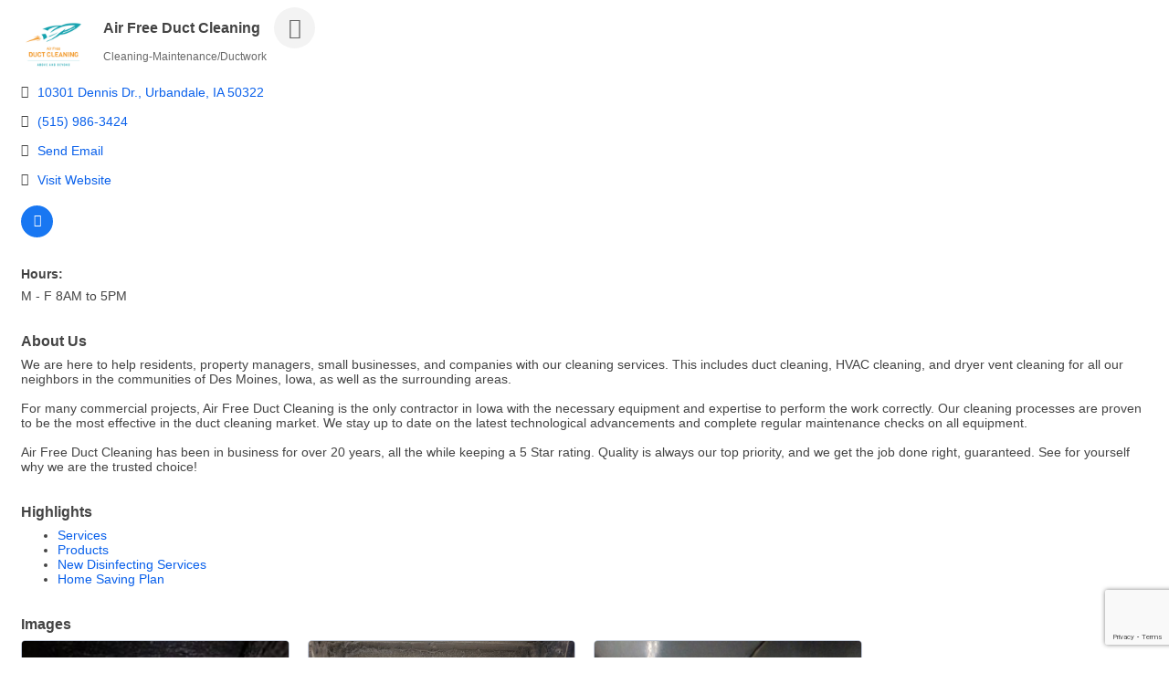

--- FILE ---
content_type: text/html; charset=utf-8
request_url: https://www.google.com/recaptcha/enterprise/anchor?ar=1&k=6LfI_T8rAAAAAMkWHrLP_GfSf3tLy9tKa839wcWa&co=aHR0cDovL2J1c2luZXNzLnVuaXF1ZWx5dXJiYW5kYWxlLmNvbTo4MA..&hl=en&v=PoyoqOPhxBO7pBk68S4YbpHZ&size=invisible&anchor-ms=20000&execute-ms=30000&cb=99bcm79yw3x
body_size: 48736
content:
<!DOCTYPE HTML><html dir="ltr" lang="en"><head><meta http-equiv="Content-Type" content="text/html; charset=UTF-8">
<meta http-equiv="X-UA-Compatible" content="IE=edge">
<title>reCAPTCHA</title>
<style type="text/css">
/* cyrillic-ext */
@font-face {
  font-family: 'Roboto';
  font-style: normal;
  font-weight: 400;
  font-stretch: 100%;
  src: url(//fonts.gstatic.com/s/roboto/v48/KFO7CnqEu92Fr1ME7kSn66aGLdTylUAMa3GUBHMdazTgWw.woff2) format('woff2');
  unicode-range: U+0460-052F, U+1C80-1C8A, U+20B4, U+2DE0-2DFF, U+A640-A69F, U+FE2E-FE2F;
}
/* cyrillic */
@font-face {
  font-family: 'Roboto';
  font-style: normal;
  font-weight: 400;
  font-stretch: 100%;
  src: url(//fonts.gstatic.com/s/roboto/v48/KFO7CnqEu92Fr1ME7kSn66aGLdTylUAMa3iUBHMdazTgWw.woff2) format('woff2');
  unicode-range: U+0301, U+0400-045F, U+0490-0491, U+04B0-04B1, U+2116;
}
/* greek-ext */
@font-face {
  font-family: 'Roboto';
  font-style: normal;
  font-weight: 400;
  font-stretch: 100%;
  src: url(//fonts.gstatic.com/s/roboto/v48/KFO7CnqEu92Fr1ME7kSn66aGLdTylUAMa3CUBHMdazTgWw.woff2) format('woff2');
  unicode-range: U+1F00-1FFF;
}
/* greek */
@font-face {
  font-family: 'Roboto';
  font-style: normal;
  font-weight: 400;
  font-stretch: 100%;
  src: url(//fonts.gstatic.com/s/roboto/v48/KFO7CnqEu92Fr1ME7kSn66aGLdTylUAMa3-UBHMdazTgWw.woff2) format('woff2');
  unicode-range: U+0370-0377, U+037A-037F, U+0384-038A, U+038C, U+038E-03A1, U+03A3-03FF;
}
/* math */
@font-face {
  font-family: 'Roboto';
  font-style: normal;
  font-weight: 400;
  font-stretch: 100%;
  src: url(//fonts.gstatic.com/s/roboto/v48/KFO7CnqEu92Fr1ME7kSn66aGLdTylUAMawCUBHMdazTgWw.woff2) format('woff2');
  unicode-range: U+0302-0303, U+0305, U+0307-0308, U+0310, U+0312, U+0315, U+031A, U+0326-0327, U+032C, U+032F-0330, U+0332-0333, U+0338, U+033A, U+0346, U+034D, U+0391-03A1, U+03A3-03A9, U+03B1-03C9, U+03D1, U+03D5-03D6, U+03F0-03F1, U+03F4-03F5, U+2016-2017, U+2034-2038, U+203C, U+2040, U+2043, U+2047, U+2050, U+2057, U+205F, U+2070-2071, U+2074-208E, U+2090-209C, U+20D0-20DC, U+20E1, U+20E5-20EF, U+2100-2112, U+2114-2115, U+2117-2121, U+2123-214F, U+2190, U+2192, U+2194-21AE, U+21B0-21E5, U+21F1-21F2, U+21F4-2211, U+2213-2214, U+2216-22FF, U+2308-230B, U+2310, U+2319, U+231C-2321, U+2336-237A, U+237C, U+2395, U+239B-23B7, U+23D0, U+23DC-23E1, U+2474-2475, U+25AF, U+25B3, U+25B7, U+25BD, U+25C1, U+25CA, U+25CC, U+25FB, U+266D-266F, U+27C0-27FF, U+2900-2AFF, U+2B0E-2B11, U+2B30-2B4C, U+2BFE, U+3030, U+FF5B, U+FF5D, U+1D400-1D7FF, U+1EE00-1EEFF;
}
/* symbols */
@font-face {
  font-family: 'Roboto';
  font-style: normal;
  font-weight: 400;
  font-stretch: 100%;
  src: url(//fonts.gstatic.com/s/roboto/v48/KFO7CnqEu92Fr1ME7kSn66aGLdTylUAMaxKUBHMdazTgWw.woff2) format('woff2');
  unicode-range: U+0001-000C, U+000E-001F, U+007F-009F, U+20DD-20E0, U+20E2-20E4, U+2150-218F, U+2190, U+2192, U+2194-2199, U+21AF, U+21E6-21F0, U+21F3, U+2218-2219, U+2299, U+22C4-22C6, U+2300-243F, U+2440-244A, U+2460-24FF, U+25A0-27BF, U+2800-28FF, U+2921-2922, U+2981, U+29BF, U+29EB, U+2B00-2BFF, U+4DC0-4DFF, U+FFF9-FFFB, U+10140-1018E, U+10190-1019C, U+101A0, U+101D0-101FD, U+102E0-102FB, U+10E60-10E7E, U+1D2C0-1D2D3, U+1D2E0-1D37F, U+1F000-1F0FF, U+1F100-1F1AD, U+1F1E6-1F1FF, U+1F30D-1F30F, U+1F315, U+1F31C, U+1F31E, U+1F320-1F32C, U+1F336, U+1F378, U+1F37D, U+1F382, U+1F393-1F39F, U+1F3A7-1F3A8, U+1F3AC-1F3AF, U+1F3C2, U+1F3C4-1F3C6, U+1F3CA-1F3CE, U+1F3D4-1F3E0, U+1F3ED, U+1F3F1-1F3F3, U+1F3F5-1F3F7, U+1F408, U+1F415, U+1F41F, U+1F426, U+1F43F, U+1F441-1F442, U+1F444, U+1F446-1F449, U+1F44C-1F44E, U+1F453, U+1F46A, U+1F47D, U+1F4A3, U+1F4B0, U+1F4B3, U+1F4B9, U+1F4BB, U+1F4BF, U+1F4C8-1F4CB, U+1F4D6, U+1F4DA, U+1F4DF, U+1F4E3-1F4E6, U+1F4EA-1F4ED, U+1F4F7, U+1F4F9-1F4FB, U+1F4FD-1F4FE, U+1F503, U+1F507-1F50B, U+1F50D, U+1F512-1F513, U+1F53E-1F54A, U+1F54F-1F5FA, U+1F610, U+1F650-1F67F, U+1F687, U+1F68D, U+1F691, U+1F694, U+1F698, U+1F6AD, U+1F6B2, U+1F6B9-1F6BA, U+1F6BC, U+1F6C6-1F6CF, U+1F6D3-1F6D7, U+1F6E0-1F6EA, U+1F6F0-1F6F3, U+1F6F7-1F6FC, U+1F700-1F7FF, U+1F800-1F80B, U+1F810-1F847, U+1F850-1F859, U+1F860-1F887, U+1F890-1F8AD, U+1F8B0-1F8BB, U+1F8C0-1F8C1, U+1F900-1F90B, U+1F93B, U+1F946, U+1F984, U+1F996, U+1F9E9, U+1FA00-1FA6F, U+1FA70-1FA7C, U+1FA80-1FA89, U+1FA8F-1FAC6, U+1FACE-1FADC, U+1FADF-1FAE9, U+1FAF0-1FAF8, U+1FB00-1FBFF;
}
/* vietnamese */
@font-face {
  font-family: 'Roboto';
  font-style: normal;
  font-weight: 400;
  font-stretch: 100%;
  src: url(//fonts.gstatic.com/s/roboto/v48/KFO7CnqEu92Fr1ME7kSn66aGLdTylUAMa3OUBHMdazTgWw.woff2) format('woff2');
  unicode-range: U+0102-0103, U+0110-0111, U+0128-0129, U+0168-0169, U+01A0-01A1, U+01AF-01B0, U+0300-0301, U+0303-0304, U+0308-0309, U+0323, U+0329, U+1EA0-1EF9, U+20AB;
}
/* latin-ext */
@font-face {
  font-family: 'Roboto';
  font-style: normal;
  font-weight: 400;
  font-stretch: 100%;
  src: url(//fonts.gstatic.com/s/roboto/v48/KFO7CnqEu92Fr1ME7kSn66aGLdTylUAMa3KUBHMdazTgWw.woff2) format('woff2');
  unicode-range: U+0100-02BA, U+02BD-02C5, U+02C7-02CC, U+02CE-02D7, U+02DD-02FF, U+0304, U+0308, U+0329, U+1D00-1DBF, U+1E00-1E9F, U+1EF2-1EFF, U+2020, U+20A0-20AB, U+20AD-20C0, U+2113, U+2C60-2C7F, U+A720-A7FF;
}
/* latin */
@font-face {
  font-family: 'Roboto';
  font-style: normal;
  font-weight: 400;
  font-stretch: 100%;
  src: url(//fonts.gstatic.com/s/roboto/v48/KFO7CnqEu92Fr1ME7kSn66aGLdTylUAMa3yUBHMdazQ.woff2) format('woff2');
  unicode-range: U+0000-00FF, U+0131, U+0152-0153, U+02BB-02BC, U+02C6, U+02DA, U+02DC, U+0304, U+0308, U+0329, U+2000-206F, U+20AC, U+2122, U+2191, U+2193, U+2212, U+2215, U+FEFF, U+FFFD;
}
/* cyrillic-ext */
@font-face {
  font-family: 'Roboto';
  font-style: normal;
  font-weight: 500;
  font-stretch: 100%;
  src: url(//fonts.gstatic.com/s/roboto/v48/KFO7CnqEu92Fr1ME7kSn66aGLdTylUAMa3GUBHMdazTgWw.woff2) format('woff2');
  unicode-range: U+0460-052F, U+1C80-1C8A, U+20B4, U+2DE0-2DFF, U+A640-A69F, U+FE2E-FE2F;
}
/* cyrillic */
@font-face {
  font-family: 'Roboto';
  font-style: normal;
  font-weight: 500;
  font-stretch: 100%;
  src: url(//fonts.gstatic.com/s/roboto/v48/KFO7CnqEu92Fr1ME7kSn66aGLdTylUAMa3iUBHMdazTgWw.woff2) format('woff2');
  unicode-range: U+0301, U+0400-045F, U+0490-0491, U+04B0-04B1, U+2116;
}
/* greek-ext */
@font-face {
  font-family: 'Roboto';
  font-style: normal;
  font-weight: 500;
  font-stretch: 100%;
  src: url(//fonts.gstatic.com/s/roboto/v48/KFO7CnqEu92Fr1ME7kSn66aGLdTylUAMa3CUBHMdazTgWw.woff2) format('woff2');
  unicode-range: U+1F00-1FFF;
}
/* greek */
@font-face {
  font-family: 'Roboto';
  font-style: normal;
  font-weight: 500;
  font-stretch: 100%;
  src: url(//fonts.gstatic.com/s/roboto/v48/KFO7CnqEu92Fr1ME7kSn66aGLdTylUAMa3-UBHMdazTgWw.woff2) format('woff2');
  unicode-range: U+0370-0377, U+037A-037F, U+0384-038A, U+038C, U+038E-03A1, U+03A3-03FF;
}
/* math */
@font-face {
  font-family: 'Roboto';
  font-style: normal;
  font-weight: 500;
  font-stretch: 100%;
  src: url(//fonts.gstatic.com/s/roboto/v48/KFO7CnqEu92Fr1ME7kSn66aGLdTylUAMawCUBHMdazTgWw.woff2) format('woff2');
  unicode-range: U+0302-0303, U+0305, U+0307-0308, U+0310, U+0312, U+0315, U+031A, U+0326-0327, U+032C, U+032F-0330, U+0332-0333, U+0338, U+033A, U+0346, U+034D, U+0391-03A1, U+03A3-03A9, U+03B1-03C9, U+03D1, U+03D5-03D6, U+03F0-03F1, U+03F4-03F5, U+2016-2017, U+2034-2038, U+203C, U+2040, U+2043, U+2047, U+2050, U+2057, U+205F, U+2070-2071, U+2074-208E, U+2090-209C, U+20D0-20DC, U+20E1, U+20E5-20EF, U+2100-2112, U+2114-2115, U+2117-2121, U+2123-214F, U+2190, U+2192, U+2194-21AE, U+21B0-21E5, U+21F1-21F2, U+21F4-2211, U+2213-2214, U+2216-22FF, U+2308-230B, U+2310, U+2319, U+231C-2321, U+2336-237A, U+237C, U+2395, U+239B-23B7, U+23D0, U+23DC-23E1, U+2474-2475, U+25AF, U+25B3, U+25B7, U+25BD, U+25C1, U+25CA, U+25CC, U+25FB, U+266D-266F, U+27C0-27FF, U+2900-2AFF, U+2B0E-2B11, U+2B30-2B4C, U+2BFE, U+3030, U+FF5B, U+FF5D, U+1D400-1D7FF, U+1EE00-1EEFF;
}
/* symbols */
@font-face {
  font-family: 'Roboto';
  font-style: normal;
  font-weight: 500;
  font-stretch: 100%;
  src: url(//fonts.gstatic.com/s/roboto/v48/KFO7CnqEu92Fr1ME7kSn66aGLdTylUAMaxKUBHMdazTgWw.woff2) format('woff2');
  unicode-range: U+0001-000C, U+000E-001F, U+007F-009F, U+20DD-20E0, U+20E2-20E4, U+2150-218F, U+2190, U+2192, U+2194-2199, U+21AF, U+21E6-21F0, U+21F3, U+2218-2219, U+2299, U+22C4-22C6, U+2300-243F, U+2440-244A, U+2460-24FF, U+25A0-27BF, U+2800-28FF, U+2921-2922, U+2981, U+29BF, U+29EB, U+2B00-2BFF, U+4DC0-4DFF, U+FFF9-FFFB, U+10140-1018E, U+10190-1019C, U+101A0, U+101D0-101FD, U+102E0-102FB, U+10E60-10E7E, U+1D2C0-1D2D3, U+1D2E0-1D37F, U+1F000-1F0FF, U+1F100-1F1AD, U+1F1E6-1F1FF, U+1F30D-1F30F, U+1F315, U+1F31C, U+1F31E, U+1F320-1F32C, U+1F336, U+1F378, U+1F37D, U+1F382, U+1F393-1F39F, U+1F3A7-1F3A8, U+1F3AC-1F3AF, U+1F3C2, U+1F3C4-1F3C6, U+1F3CA-1F3CE, U+1F3D4-1F3E0, U+1F3ED, U+1F3F1-1F3F3, U+1F3F5-1F3F7, U+1F408, U+1F415, U+1F41F, U+1F426, U+1F43F, U+1F441-1F442, U+1F444, U+1F446-1F449, U+1F44C-1F44E, U+1F453, U+1F46A, U+1F47D, U+1F4A3, U+1F4B0, U+1F4B3, U+1F4B9, U+1F4BB, U+1F4BF, U+1F4C8-1F4CB, U+1F4D6, U+1F4DA, U+1F4DF, U+1F4E3-1F4E6, U+1F4EA-1F4ED, U+1F4F7, U+1F4F9-1F4FB, U+1F4FD-1F4FE, U+1F503, U+1F507-1F50B, U+1F50D, U+1F512-1F513, U+1F53E-1F54A, U+1F54F-1F5FA, U+1F610, U+1F650-1F67F, U+1F687, U+1F68D, U+1F691, U+1F694, U+1F698, U+1F6AD, U+1F6B2, U+1F6B9-1F6BA, U+1F6BC, U+1F6C6-1F6CF, U+1F6D3-1F6D7, U+1F6E0-1F6EA, U+1F6F0-1F6F3, U+1F6F7-1F6FC, U+1F700-1F7FF, U+1F800-1F80B, U+1F810-1F847, U+1F850-1F859, U+1F860-1F887, U+1F890-1F8AD, U+1F8B0-1F8BB, U+1F8C0-1F8C1, U+1F900-1F90B, U+1F93B, U+1F946, U+1F984, U+1F996, U+1F9E9, U+1FA00-1FA6F, U+1FA70-1FA7C, U+1FA80-1FA89, U+1FA8F-1FAC6, U+1FACE-1FADC, U+1FADF-1FAE9, U+1FAF0-1FAF8, U+1FB00-1FBFF;
}
/* vietnamese */
@font-face {
  font-family: 'Roboto';
  font-style: normal;
  font-weight: 500;
  font-stretch: 100%;
  src: url(//fonts.gstatic.com/s/roboto/v48/KFO7CnqEu92Fr1ME7kSn66aGLdTylUAMa3OUBHMdazTgWw.woff2) format('woff2');
  unicode-range: U+0102-0103, U+0110-0111, U+0128-0129, U+0168-0169, U+01A0-01A1, U+01AF-01B0, U+0300-0301, U+0303-0304, U+0308-0309, U+0323, U+0329, U+1EA0-1EF9, U+20AB;
}
/* latin-ext */
@font-face {
  font-family: 'Roboto';
  font-style: normal;
  font-weight: 500;
  font-stretch: 100%;
  src: url(//fonts.gstatic.com/s/roboto/v48/KFO7CnqEu92Fr1ME7kSn66aGLdTylUAMa3KUBHMdazTgWw.woff2) format('woff2');
  unicode-range: U+0100-02BA, U+02BD-02C5, U+02C7-02CC, U+02CE-02D7, U+02DD-02FF, U+0304, U+0308, U+0329, U+1D00-1DBF, U+1E00-1E9F, U+1EF2-1EFF, U+2020, U+20A0-20AB, U+20AD-20C0, U+2113, U+2C60-2C7F, U+A720-A7FF;
}
/* latin */
@font-face {
  font-family: 'Roboto';
  font-style: normal;
  font-weight: 500;
  font-stretch: 100%;
  src: url(//fonts.gstatic.com/s/roboto/v48/KFO7CnqEu92Fr1ME7kSn66aGLdTylUAMa3yUBHMdazQ.woff2) format('woff2');
  unicode-range: U+0000-00FF, U+0131, U+0152-0153, U+02BB-02BC, U+02C6, U+02DA, U+02DC, U+0304, U+0308, U+0329, U+2000-206F, U+20AC, U+2122, U+2191, U+2193, U+2212, U+2215, U+FEFF, U+FFFD;
}
/* cyrillic-ext */
@font-face {
  font-family: 'Roboto';
  font-style: normal;
  font-weight: 900;
  font-stretch: 100%;
  src: url(//fonts.gstatic.com/s/roboto/v48/KFO7CnqEu92Fr1ME7kSn66aGLdTylUAMa3GUBHMdazTgWw.woff2) format('woff2');
  unicode-range: U+0460-052F, U+1C80-1C8A, U+20B4, U+2DE0-2DFF, U+A640-A69F, U+FE2E-FE2F;
}
/* cyrillic */
@font-face {
  font-family: 'Roboto';
  font-style: normal;
  font-weight: 900;
  font-stretch: 100%;
  src: url(//fonts.gstatic.com/s/roboto/v48/KFO7CnqEu92Fr1ME7kSn66aGLdTylUAMa3iUBHMdazTgWw.woff2) format('woff2');
  unicode-range: U+0301, U+0400-045F, U+0490-0491, U+04B0-04B1, U+2116;
}
/* greek-ext */
@font-face {
  font-family: 'Roboto';
  font-style: normal;
  font-weight: 900;
  font-stretch: 100%;
  src: url(//fonts.gstatic.com/s/roboto/v48/KFO7CnqEu92Fr1ME7kSn66aGLdTylUAMa3CUBHMdazTgWw.woff2) format('woff2');
  unicode-range: U+1F00-1FFF;
}
/* greek */
@font-face {
  font-family: 'Roboto';
  font-style: normal;
  font-weight: 900;
  font-stretch: 100%;
  src: url(//fonts.gstatic.com/s/roboto/v48/KFO7CnqEu92Fr1ME7kSn66aGLdTylUAMa3-UBHMdazTgWw.woff2) format('woff2');
  unicode-range: U+0370-0377, U+037A-037F, U+0384-038A, U+038C, U+038E-03A1, U+03A3-03FF;
}
/* math */
@font-face {
  font-family: 'Roboto';
  font-style: normal;
  font-weight: 900;
  font-stretch: 100%;
  src: url(//fonts.gstatic.com/s/roboto/v48/KFO7CnqEu92Fr1ME7kSn66aGLdTylUAMawCUBHMdazTgWw.woff2) format('woff2');
  unicode-range: U+0302-0303, U+0305, U+0307-0308, U+0310, U+0312, U+0315, U+031A, U+0326-0327, U+032C, U+032F-0330, U+0332-0333, U+0338, U+033A, U+0346, U+034D, U+0391-03A1, U+03A3-03A9, U+03B1-03C9, U+03D1, U+03D5-03D6, U+03F0-03F1, U+03F4-03F5, U+2016-2017, U+2034-2038, U+203C, U+2040, U+2043, U+2047, U+2050, U+2057, U+205F, U+2070-2071, U+2074-208E, U+2090-209C, U+20D0-20DC, U+20E1, U+20E5-20EF, U+2100-2112, U+2114-2115, U+2117-2121, U+2123-214F, U+2190, U+2192, U+2194-21AE, U+21B0-21E5, U+21F1-21F2, U+21F4-2211, U+2213-2214, U+2216-22FF, U+2308-230B, U+2310, U+2319, U+231C-2321, U+2336-237A, U+237C, U+2395, U+239B-23B7, U+23D0, U+23DC-23E1, U+2474-2475, U+25AF, U+25B3, U+25B7, U+25BD, U+25C1, U+25CA, U+25CC, U+25FB, U+266D-266F, U+27C0-27FF, U+2900-2AFF, U+2B0E-2B11, U+2B30-2B4C, U+2BFE, U+3030, U+FF5B, U+FF5D, U+1D400-1D7FF, U+1EE00-1EEFF;
}
/* symbols */
@font-face {
  font-family: 'Roboto';
  font-style: normal;
  font-weight: 900;
  font-stretch: 100%;
  src: url(//fonts.gstatic.com/s/roboto/v48/KFO7CnqEu92Fr1ME7kSn66aGLdTylUAMaxKUBHMdazTgWw.woff2) format('woff2');
  unicode-range: U+0001-000C, U+000E-001F, U+007F-009F, U+20DD-20E0, U+20E2-20E4, U+2150-218F, U+2190, U+2192, U+2194-2199, U+21AF, U+21E6-21F0, U+21F3, U+2218-2219, U+2299, U+22C4-22C6, U+2300-243F, U+2440-244A, U+2460-24FF, U+25A0-27BF, U+2800-28FF, U+2921-2922, U+2981, U+29BF, U+29EB, U+2B00-2BFF, U+4DC0-4DFF, U+FFF9-FFFB, U+10140-1018E, U+10190-1019C, U+101A0, U+101D0-101FD, U+102E0-102FB, U+10E60-10E7E, U+1D2C0-1D2D3, U+1D2E0-1D37F, U+1F000-1F0FF, U+1F100-1F1AD, U+1F1E6-1F1FF, U+1F30D-1F30F, U+1F315, U+1F31C, U+1F31E, U+1F320-1F32C, U+1F336, U+1F378, U+1F37D, U+1F382, U+1F393-1F39F, U+1F3A7-1F3A8, U+1F3AC-1F3AF, U+1F3C2, U+1F3C4-1F3C6, U+1F3CA-1F3CE, U+1F3D4-1F3E0, U+1F3ED, U+1F3F1-1F3F3, U+1F3F5-1F3F7, U+1F408, U+1F415, U+1F41F, U+1F426, U+1F43F, U+1F441-1F442, U+1F444, U+1F446-1F449, U+1F44C-1F44E, U+1F453, U+1F46A, U+1F47D, U+1F4A3, U+1F4B0, U+1F4B3, U+1F4B9, U+1F4BB, U+1F4BF, U+1F4C8-1F4CB, U+1F4D6, U+1F4DA, U+1F4DF, U+1F4E3-1F4E6, U+1F4EA-1F4ED, U+1F4F7, U+1F4F9-1F4FB, U+1F4FD-1F4FE, U+1F503, U+1F507-1F50B, U+1F50D, U+1F512-1F513, U+1F53E-1F54A, U+1F54F-1F5FA, U+1F610, U+1F650-1F67F, U+1F687, U+1F68D, U+1F691, U+1F694, U+1F698, U+1F6AD, U+1F6B2, U+1F6B9-1F6BA, U+1F6BC, U+1F6C6-1F6CF, U+1F6D3-1F6D7, U+1F6E0-1F6EA, U+1F6F0-1F6F3, U+1F6F7-1F6FC, U+1F700-1F7FF, U+1F800-1F80B, U+1F810-1F847, U+1F850-1F859, U+1F860-1F887, U+1F890-1F8AD, U+1F8B0-1F8BB, U+1F8C0-1F8C1, U+1F900-1F90B, U+1F93B, U+1F946, U+1F984, U+1F996, U+1F9E9, U+1FA00-1FA6F, U+1FA70-1FA7C, U+1FA80-1FA89, U+1FA8F-1FAC6, U+1FACE-1FADC, U+1FADF-1FAE9, U+1FAF0-1FAF8, U+1FB00-1FBFF;
}
/* vietnamese */
@font-face {
  font-family: 'Roboto';
  font-style: normal;
  font-weight: 900;
  font-stretch: 100%;
  src: url(//fonts.gstatic.com/s/roboto/v48/KFO7CnqEu92Fr1ME7kSn66aGLdTylUAMa3OUBHMdazTgWw.woff2) format('woff2');
  unicode-range: U+0102-0103, U+0110-0111, U+0128-0129, U+0168-0169, U+01A0-01A1, U+01AF-01B0, U+0300-0301, U+0303-0304, U+0308-0309, U+0323, U+0329, U+1EA0-1EF9, U+20AB;
}
/* latin-ext */
@font-face {
  font-family: 'Roboto';
  font-style: normal;
  font-weight: 900;
  font-stretch: 100%;
  src: url(//fonts.gstatic.com/s/roboto/v48/KFO7CnqEu92Fr1ME7kSn66aGLdTylUAMa3KUBHMdazTgWw.woff2) format('woff2');
  unicode-range: U+0100-02BA, U+02BD-02C5, U+02C7-02CC, U+02CE-02D7, U+02DD-02FF, U+0304, U+0308, U+0329, U+1D00-1DBF, U+1E00-1E9F, U+1EF2-1EFF, U+2020, U+20A0-20AB, U+20AD-20C0, U+2113, U+2C60-2C7F, U+A720-A7FF;
}
/* latin */
@font-face {
  font-family: 'Roboto';
  font-style: normal;
  font-weight: 900;
  font-stretch: 100%;
  src: url(//fonts.gstatic.com/s/roboto/v48/KFO7CnqEu92Fr1ME7kSn66aGLdTylUAMa3yUBHMdazQ.woff2) format('woff2');
  unicode-range: U+0000-00FF, U+0131, U+0152-0153, U+02BB-02BC, U+02C6, U+02DA, U+02DC, U+0304, U+0308, U+0329, U+2000-206F, U+20AC, U+2122, U+2191, U+2193, U+2212, U+2215, U+FEFF, U+FFFD;
}

</style>
<link rel="stylesheet" type="text/css" href="https://www.gstatic.com/recaptcha/releases/PoyoqOPhxBO7pBk68S4YbpHZ/styles__ltr.css">
<script nonce="kLWK4fjIHlz4m07ZfUu8rQ" type="text/javascript">window['__recaptcha_api'] = 'https://www.google.com/recaptcha/enterprise/';</script>
<script type="text/javascript" src="https://www.gstatic.com/recaptcha/releases/PoyoqOPhxBO7pBk68S4YbpHZ/recaptcha__en.js" nonce="kLWK4fjIHlz4m07ZfUu8rQ">
      
    </script></head>
<body><div id="rc-anchor-alert" class="rc-anchor-alert"></div>
<input type="hidden" id="recaptcha-token" value="[base64]">
<script type="text/javascript" nonce="kLWK4fjIHlz4m07ZfUu8rQ">
      recaptcha.anchor.Main.init("[\x22ainput\x22,[\x22bgdata\x22,\x22\x22,\[base64]/[base64]/[base64]/[base64]/[base64]/[base64]/KGcoTywyNTMsTy5PKSxVRyhPLEMpKTpnKE8sMjUzLEMpLE8pKSxsKSksTykpfSxieT1mdW5jdGlvbihDLE8sdSxsKXtmb3IobD0odT1SKEMpLDApO08+MDtPLS0pbD1sPDw4fFooQyk7ZyhDLHUsbCl9LFVHPWZ1bmN0aW9uKEMsTyl7Qy5pLmxlbmd0aD4xMDQ/[base64]/[base64]/[base64]/[base64]/[base64]/[base64]/[base64]\\u003d\x22,\[base64]\\u003d\\u003d\x22,\x22GMKYwrbDpcOcwpfDu8ONJxHCjMK3UyrCuMOkwphSwpTDnsKCwrZgQsOXwoNQwrkOwoPDjHEAw4Z2TsOKwoYVMsOxw77CscOWw5QdwrjDmMO3TsKEw4tzwpnCpSMlM8OFw4A5w5nCtnXCr2fDtTkqwo9PYU7CrmrDpSA6wqLDjsOqUhpyw4p+NknCusO/w5rClybDpifDrBfCmsO1wq98w5QMw7PCilzCucKCRcK3w4EeXElQw68owoROX15vfcKMw4lMwrzDqicDwoDCq2zCsUzCrFFlwpXCqsK3w6fCtgMxwop8w7xWFMOdwq3CgMOMwoTCscKaYl0Iwp7CvMKofTjDpsO/w4Ezw7DDuMKUw6tybkfDr8KPIwHCl8Kewq50TgZPw7NCBMOnw5DCr8OSH1QJwoQRdsOxwodtCQF6w6ZpZU3DssKpQjXDhmMXScOLwrrClcOHw53DqMODw6Nsw5nDqsK2woxCw6DDlcOzwo7CncOFRhg1w6zCkMOxw67DrTwfChdww5/DjMO+BH/DpkXDoMO4d2nCvcOTX8KYwrvDt8Oyw5HCgsKZwrh9w5MtwpZkw5zDtnHCvXDDok/DmcKJw5PDrC5lwqZlU8KjKsKxIcOqwpPCqsKnacKwwo1fK352HcKjP8OEw5gbwrZKbcKlwrAlYjVSw5tPRsKkwo0aw4XDpXJxfBPDhsOvwrHCs8OxBS7CisOiwr8rwrEqw45AN8ODR3dSFcOAdcKgNMOgMxrCgFEhw4PDuUoRw4BLwrYaw7DCiWA4PcOcwrDDkFgYw4/CnEzCs8KGCH3Dk8OzKUhGV0cBP8KPwqfDpVjCt8O2w53DsG/DmcOidi3DhwBvwol/w75TwpLCjsKcwrogBMKFdC3Cgj/CqyzChhDDjV0rw4/DtcKiJCIcw5cZbMOUwp40c8OGVXh3c8OaM8OVfMOKwoDCjGnCgEg+OcO0JRjCgsKqwobDr1RcwqptI8OCI8OPw4HDuwB8w6vDmG5Ww5TCqMKiwqDDhcO+wq3CjXbDmjZXw6vCgxHCs8KyOFgRw7fDhMKLLl7CjcKZw5UkI1rDrkXCrsKhwqLCnQE/wqPCjCbCusOhw5gawoAXw7nDkA0OKcKlw6jDn0MzC8OPZMKvOR7DusKsVjzCrMKNw7M7wrwOIxHCocOLwrMvesOhwr4vXsOnVcOgEMOSPSZUw4EFwpFnw5vDl2vDhivCosOPwqTCr8KhOsKDw6/CphnDnMOGQcOXamUrGygKJMKRwojCghwJw5/ClknCoDfCuBt/wrPDhcKCw6dXCGstw7bCvkHDnMKADFw+w5tUf8KRw4EmwrJxw7vDlFHDgG9mw4UzwoQDw5XDj8OHwpXDl8KOw6Y3KcKCw4nCiz7DisO+bUPCtUrCtcO9ESTCk8K5al7CgsOtwp08MDoWwqPDqHA7XsOXScOSwrbClSPCmcKLc8Oywp/DrglnCTjCsxvDqMKiwo1CwqjCh8OQwqLDvzbDmMKcw5TCiQQ3wq3ChCHDk8KHPiMNCRDDkcOMdgPDmsKTwrcMw4nCjkotw4Rsw67Cmg/CosO2w53CrMOVEMOwP8OzJMOQH8KFw4toWMOvw4rDp0V7X8OkNMOaTcOlDMOgPC3CpcK+wpUKcSTCpAjDrsOlwpbCvSgLwo5/wqPDoDTCqUJWwoLDscKew4zDlmlpw7VKEcKKCMOmwq5UZMKkBHNQw77CqTrDuMK8wpI0N8KuCB45w4w7wqIlGBTDhgEmw483wpdBw7zCmnPCm29dw43DpC8cJEzClk1MwqLCrlnDp3DDk8KTakMvw6nCuyfDoh/[base64]/[base64]/DjMOBw4vCgXVRwrJqXMOFD0zCo2XDlxULw512IktBL8K+wrVZX0YdZiHCjz/CjMOiF8KsYmzCjiIrw41qw6jCgVNrw7oXIz/Ci8KZwqdmw7HDvMK7TQJAwpPCqMKlwq1GAsO0wqluw7DDjsKPwpMmwoANw7nCgsO6WzrDoRDCn8OhZ2pwwpFlOULDisKYFcKhw7Ffw51rw7HDscK2w7FywoXCjsOuw4vCo2FWQy/Cg8K8wojDhmFIw6NdwrjCvVh8wpjCn1rDiMKow4ZFw7/DjMO/wpUCdsOsEcObwqXDgsKLwodAeVwIw7p2w6vCjCTCogMnaBIxGXbCmcKiU8KWwodxI8OYfcKiYQpoQMO8AzsLwrBzw7MmT8KPRcOww7fCrVPCrS0vPsKAwp/[base64]/Ci8OvcgZmwrxAw77Dn8Kxw5oPw6zCqygKw7bDqh7Ck0HDqsK6wrsRw6LCnMOBwrtbw5zDt8OMwqvDqcO4asOdEUjDi2Y6wofClsK+wo59wo3DmMOpw5IjBiLDj8OBw4oVwodWwpfCvitmw7w+w4vDlR0vwr54bUbCiMKiwpwpb3MOwo/CosORPmt9DsKuw74fw7difzpVc8OswpQGPkY+QDAqwpxQRcOnw7FcwoIBw7nClcKuw7tfAMKBZWrCrcOuw77CucKNw5QZGMO2QsO0w4fCnQczX8KEw63DssKMwpkZwqzDvi0QYsKPZE8pO8KZw4I1AMK9BcOhOlzDplFCMcOrTG/CisKpVSjCjsODwqbDgsKRScOuwoPDuhnCqcOYw6bCkWHDhEHDjcO/KMKJwppiVzB8wrI+NTQbw5LCkcKyw5vCjcKGwpnDpsK5wqFLQMOAw4XCiMOZw6s/VDbDoXYvE0I6w4cXw71HwrDCg2vDtXkACw3DgcOiD1bCjzbDpcKbOCDCvcKWw4XCpsKKIGo0DCxoPMK7w4AQGDPCrmFfw6/[base64]/[base64]/[base64]/[base64]/CjcKJwowxAMOjTsOzw7dzdcKNaMKjw45two1VwrvCjsOgw5rChGrDvMKpw7svFMK3Y8OeO8KfVT/DucO7ThNWcQgJw4RRwrnDgcO0wqEfw4DCiUEBw5zChMOzwqLDosO3wrjCv8KOMcKRFMKyQT8+S8O8CMKbCsKSw6QvwrdkZAoDSsK3w7cYWMOuw4LDn8Ocw7g9MinCl8OaDMKpwoTDvWHDhBgjwr0Wwrhmwpc/CcOeHsOhw6waHTzDtS7DuETCh8K/CCFsFGwFw6XCvh5Xa8Oew4N4wpYKw4zCjWPDgsKvCMKAZ8OWPMO4wqd+wrVYXzgBdhtTwqc6w4Ylw7w/Vz/DjsKJcMO7w6ZHwovCisKww7LCtX0WwofCjcKmBcKXwoPCuMKXJXXCj3bDmsKLwpPDlMONR8O7ETzCtcKJwozDshPChMK1GRHCvsKzXEk4w7Eew4LDpULCqmDDvMKYw7Q4WgHDjG/CrsKlWsKHRMOjSMOdYjbDjHxvwpdZSsOqITFdVyFcwo7CtMKiNWjDqcOsw4vDt8OKfX8FRBLDgMOwQ8ODdTobQGNKwp/CmjArw7fDqcOgOVUuw4rCt8OwwoBtw4Jaw5DChkQ0w4ktGGlQw5LDp8OawrjCkUfChjN/X8OiesOXwoDDrsKzw7wjBmJaZRpNasOCR8OQMsOcEXnCt8KLYMOlI8KewpnDmwfCmwA6Zk0lw7DDuMOHDSzCisKiKmLCkcKzSx/DhAnDnXnDmg7CpcKUw7Auw73Cm39pdmnCk8OCfsKqwr5Pb2LCkMK0CDEawoEqAmAbF183w5fCpsOpwoN+woTDhsOYHsOFJ8KvJjDCjsKHIsOFAsOow55legDCpcO6KcO2GsKtwqBtLC9ewpvDnVFpN8OPwrPDsMKvwpJrwq/CvDl4JRxuMcKAAMKvw6odwr9UesKuQlx2wqHCuG/DqznCisKZw6fCscKqw4YBw5ZOT8O+w4jCucKCW3vCmwdXwo/Dmn1cwr8fYcO2dcOiKwUtwoZ3Y8OGwo3CtMK+BcOgJMK8w7BOYV/[base64]/V8OgTcOEL8OGccOrJcK9OgpfHA/CosKPOsOywoIJOE0gL8Ovw7hcAsOlPcOcNcK7wpHDgsKqwpIpfcORKDnCoAbCphLCnEbCohRIwo8qGn0mbsO5wrzDj0XChScVw5XDt1zDtMKwKMKAwo9Zw5zDr8OEwrQCwqzCrcK9w5ADwohrwojDtcOdw6/[base64]/Du8Oaw4ZMSiN8wpDDk1fDv8KEdxTDqsOAw6LClsKXwqrCpsKLw6UOwqnCjGjCgQXChVDDvcOkGCXDkMK/JsKsSMKuCVs2w4fDl2LCgy9Qw67DkcOjwrlabsK5DzIsCsKUwodtwpvCmMKPQcKQJAprwpLDqmDDsVIbACXClsOgwpthw7h0wpTCgXvCncO/[base64]/CgsOVwrfCvsKofMKhwoUNcMOhwr3DucO2w6HDpMK6w5ASA8OdL8Okw6HClsKKw5dww4/[base64]/DkVwjU3YCbsKrCnVWwr0nXsOHwoV9A2t4w4nCjRwPORJcw57DrsOzEMOWw7tow74rw5Q/[base64]/CisKhRGcTw489wrBpXsKDTQoBYsOiYMOuw5nCgDtIwopAwq/[base64]/[base64]/CjQPDrgtvw78+wpLCicOrwrBEc0TDqMOdw5TDiwpxwrnDrcOOHMObw7rDgjfCkcOgwr7ClMOmwrvDp8O5w6jDkAjDqcOgw6dDaCZswqvCuMOMw47DhAg4ZRLCpn1bGcKPLcO+w4bDjsKzwrZawqtULcOZdTDDiiLDq0PCncKSO8Oww49EM8OhcsOjwr/CtsK6OcONRcO0wqzCoFhrK8KQahTClBjDqGbDtWgzw58lHkjDs8KkwrTDucKvBMKxAMKyScK1fcKlNlR1w6gvcmIpw5/CoMOiCxnDocKiBMOFwrgzwrcNZMOTwrrDgMKVOsOXNAvDvsK1IyRjSX3CoXU0w5EUwqTCrMK+R8KedsKXwrFRwpo/BF5CMiXDp8O+wpfDn8O7Wk9FCcONNScOw6R3Om9zP8OuQsOVAg3CrnrCoH58wr3ClEDDpyLCg0tYw4d7bxIEIcOhV8OoEwxCPBcNBMOpwp7DkjTDgsOvw4XDlVbCj8K6wpU+I3fCvcKcJMKkd2Rfw6d8wq/CtMKUwpXChMKcw5Z/csKfw5ZPd8OkP38hTkLCrmnCqBjDsMKZwoLCl8K6wqnCoRJcPsOVdhHDs8KKwqZwJUbDh1rDoXPDicKIwoTDhMOqw6gnEnDCqnXCjx17EMKFwqDDrm/ChH3Ctm1HN8OCwpcWBggJCcK2wrUOw4jCqsOPwp9ewpbDgjsewprCvjTCm8KBwrhwQVDCvzHDsVfCvjzDicOTwrJywoTCpVJ8FMK6YQ/Dhj0uQC7DqnDCp8Oiw57DpcOtwprDg1HCmHgcQ8OFwq3CssO1bsK8w7dow4jDj8OfwrZLwrE0w6xeCMKkwrFRTsOyw7I3w7V2OMKiw5BQwp/DkHcHw5vDssK6SnvCqxxLLDrCtMK3bcOfw6nChcOewqk/D3HCvsO4w6fCkcK/[base64]/CqsO8wpoVCcKuccK8wodXVi5+NBAbCsKTw50Fw4XDhlIxwrnDmBpHUMK5Z8KPVcKbWMKRw6JVG8Oew6YGwp3DjwVaw6oOTMK0wrIaChV5wqQQAGDCk2hyw5pVO8OXw5PCkMOIQHBQwqsAE3nCpT3DicKmw6AOwrhyw53DiGDCssO/w4bDrcO/ZEYkw4jCrBnCmsOUTnfDmsONMcOpw5jDhCHDjMKHGcO6ZmfCh0UUwrXDtsKkZcOpwo7CucOfw6LDszIrw47CuBAJwp1ywolVwoTCj8OeAEbDg31IQCUJSSVtC8OEwrMJOsOxwrBCw6LDo8KnNsKPwq9sPwEew6tJYAZuw5kzLcOPHywbwoDDucKwwpgJUMOVRcO/w6DCgcKNwrFOwqzDisKiGsK/wqbDgXXCnyQIP8OBMjnCkFrCjhAKGFjCgsK9wpMPw6wNXMOJQQ3ChcO9w5/DucOiX0DDusOXwpxswq1DDFFEIcO4Xy5twqnCr8ORZDMrWlIGG8KNRcKrPCnCj0E3YcKkYMOANn0iw4TDlcKca8O8w6pYblzDjz58R2bDv8OSwrHCu2fDgB/Dg03DvcODSk4rSMKqR3xnwrkaw6DCj8OGPMOALcKpFHxYwqTCjCoDG8KKwofChMKDJ8OKw4jClsOxGkA+HcOIQ8OfwqnCs2/DvsKscTHChMOqUxfDicOESm44wqNLwqkKw4nCkknDkcOAw5AWaMODSsKPDsOJH8KufMOCO8KwAcK5w7FAw5I5woUuwp9ZX8K1WkbCqcK/Wyk9YSYvGsOFfMKpB8Knwp5KQV/Cn3LCq23DuMOSw5hmYzXDssOhwpbDocONwrLCs8OZwqRmUsKtYk0UwojDiMKxeRPDrWxnR8K7ekrDtsKJwq12KMKjwoVNwobDgMO7PUwvwoLCkcKkOQAZw6/DiVXDsGLCssOFIMOkYHU1w7DCuCjDhA7CtRBgw40OLcOYwrLChzNIwoB1woQuRcOwwpIWHyLDuAbDlMK8wohTLcKJw7p6w6tnwqFew7ZLwrcxw4/Cj8KOUVPCjDhXw6YtwpnDh2DDlE5WwqxDwod3w6hzwpnDnyR+cMKUZcKsw4bChcOowrZ6woHDp8K2woXDun46wpk/w6DDqgPCjHDDiFDCmX7CjsOnw7zDnMOQdXdHwrAVwpzDg03CqcKHwr/Dkx1/LEbDhMOEXnYlJsKoeAkYwrfCuCfCgcOaSX7CocOhdsOOw6zCl8Oww4/DvsK9wrbCulFMwrkpOsKmw5ACwqh7wofDoATDjsObU37CqMOKKXPDgcOSLyJ+AMOOQsKswpXCh8Oaw7XDgFgJH1fDi8O5wr85wp7Dsn3CkcKIw4HDgcOowqMKw7DDg8KuZyDCilt0UGfCuytaw4tXP1LDuWjCsMK+fx/Dl8KGwpUpMCFaNcOJJcKLw7HDocKQwqjDpxEDV3zCs8O/JsKjwqVXfV/DmsKxwp3DhjUgci3DpMO5eMKCwq3CkClzw69MwpnDocKxdcOzwp3CgFDCjTc8w7PDiBR8wpbDg8K5wrTCrsK0bMO3wrfCqG/CgWXCr29Ww4PDsSXCjcKpQWMkRcOgwoLChiN/HhzDmsO6MMKVwqDDgXTDn8OlLsKFMGxRa8O0VMOwZBg8XcOJCcKQwpHDmcKcwqDDizFsw7Ryw5rDisOrBsKfC8KEC8OgQ8OkfMOpw47DgXzCgEPDu3IkCcKjw4PCtcOUwo/DicKbQMOowrPDtxQ7AnDCthHDnTtjXsKKw5XDlRfCtCUcF8ODwp1NwoV1Qn7Cpno3bcKiw57CnMKkw7AcRcKiCcK8w5dMwok+wo/[base64]/A1PDkwbCjcKSQcO2HMKobBjDphBkGsKFw5/CksOSwrx3w6HCtsKULMO5BlNeWcKmCQk2X3rCusOEwoZwwrTDqSHDsMKDf8KIw5QdWMOrw4PCo8KabgXDvW/CicOtTsOgw4/CnAfCgQoqEMOPDcORwrLCtjbDnsKCwpTCg8KYwoQLJhnCmcOEQHQldsKqwo4Sw6BjwpbCllACwpQ/wpDCrSwPSjs8LGfCjMOGfsK4ZC4mw5NPX8OgwqYlbsKuwpQQw6LDpSQKRcKfSUIpZcOTXVPCim/CgcO6aRbDqDIPwplrfQM3w7LDjA/CklJ5EVcAw4zDnyldwqhywokmw6lmOMKzw6DDrH/CrcOLw5HDssOiw79LJcKEwooow6c2wo4DZsO6FcODw6bDkcKdw6zDnHzCjMORw7HDgMK6w4pydjEXwp/DhWzDisKGYFAmZMO/[base64]/[base64]/DnMO/M8O4w6QYOsO1G8ObwpXCtHnCiRVYAcKHwr0/P3pUWlYPPsKbYWvDqMKTw54Fw4YTwphjPzPDqz7CicKjw7DCl11Uw6XCkEA/w63DsBnDsSILHR/CgcKlw4LCssKSwqBTw6zCkxHDlMO8wq/[base64]/ClhJ3QQLDiiQnw55Rwp0kNj4wQUnDosORwq1VSsOYPghjLMK8X0xywqNPwrfDnnF5dEXDlyXDp8KJPsKOwpvCgXhyRcKfwoxOXsKiHwDDtW0RMkJUJHnCjMOZw4LDtcKmwrLDocKNdcKlRGw5w7vCgnVnwroceMOiSl3CgsKswpHCq8OQw6jDisONaMK/X8Orw6DCuR/Cp8KFw71jOVE1wpvCncKXasO3KcKSM8KwwrNiL0AcYV1pZX/DkUvDq27CocK4wpHCiEjDn8OURMOVecOoFSkLwq5ML38Lwqg8wr/Cg8O0wr5RUULDlcOMwrnCqxTDgsOFwqUeZsOfwolMG8Oaex3CvA4Awo9CU2XCpzjDigLDtMO2HsKJLV3DvsO9wpDDskxUw6jCtsOFwoTCksO4WsO8GV97LcKJw55QGQrCs2PCq3zDhcK6K1Unw41QYR5kRsKlwojCsMOQXXbCkwoDSD1EEH/[base64]/Dvw/CjMOtXcKXw7FbwqMIwoDDisOEw4/DvnnCtsKSNcK4wrXDkcKTKsKQwrsNwqYFwrFOMMKZw51awr5lMXTCi2XDq8OHTMOdw4HDtVHCvQtZLl/[base64]/wqAHwqMVcj/CsMO5w7vCrsKmF0LDjcKQwrnDphkOw6lfw5MYw4VNIXxPw4nDp8KkUwRCw59SJTx0ecKUSsKkwrgzZmPDvsO7cXvCpzo3LcO8EU/ClMOhMMOrViZBfU3Dq8KcRntfw7zCuwrCicOCIATDoMK1EXFrw4t4wpEaw6kFw7pzZsOCAl7Di8K/EcOFb0UbworDmS/CncOgw7d/[base64]/[base64]/[base64]/Cv8Ktw5Vjw65HaB8JW8KNw49ww70gwpnCoUN7w6/Cp0U5woTCnxARWBdyVDJtbhhLw70vccKOXMKjKTfDv0PCscKTw7EwYijDg0hPwr/[base64]/Dg8OabB7DqsOlwrvCmyHCgMKzW1Zvw74DGcO/[base64]/DmsOqw6RIw68tJcOjwrQ5QFozw4TCin8hRsKrYmxRwrTDscK2wr99w7jCg8OxZ8Oywq7CuzfCicOld8O9w5XDrB/CrQ/Cm8KYwrgdwqbCl2bCqcOVeMOWMF7DksO1I8KyCMOaw78Fwqkxw6sdOnzCuk3CgCPCscOxCmFSCDzCrnArwrITVgjCucKhYFxBasOpw4Aww5DCsxnDnsK/[base64]/[base64]/FsOJFFvDu3ImfmPDjxZvfsOuWMKbLMOuwpfDrcKcKxR/WMKzTm/DuMKew5hNc1E9YMO6SDkwwqnCvMK9aMKSHcK3w53CuMOVIcK0eMOHw67Dm8OkwqVDw4TCpnAcZANaZ8KxUMKnY3zDg8O4w65jKRApw7LDl8KTQsK0FUzCvMOTbWF4wpYNT8KzIsKQwoYfw7klMcOgwrt3wpwMwofDtcOCGx1XKsOyZSjCgH/DncOjwpFGwoAXwotuworDssOPw6/Cn3jDqBDDlMOlYMOPLjpjRUPDjgnCncK3CntMTBRQB0rDuy1rWHUJwp3Cq8K5OsKMIgQVw67DokHDgADDo8OPw7rCsSoBQMORwpghfcKSRzHCplHCi8KAwqNOwofDqGzCosO1RVUxw77DhcOoRMOyGcOkwq/DqE3CrWUtemrCmMOEwpDDlcKpGlHDt8OrwpLCqkdYdmrCtMOEEMK/LXLCtMO/[base64]/Cg8Kkw7MXwpARQTnDm8KmOhZGbiXDmS3ChyYOw5sTwqgzFsO2wr5QUMOIw7cAVMO9w6QbI3M+BwhwwqLCsRE3WW7ClmIsIMKIcA0QPQJ5Yh93GsKyw5rCu8KuwrVxw7MuKcK6J8O8wqNfwpnDr8K7LB4ANSLDj8Ojw41OTcO7wpHCnkR/wpTDoSfCpMKCJMKvw5JCLk0ZKAQHwr1bfxDDvcKcJcO2W8KDd8KhwoTDhsODcGBdDDzCr8OMVS7CtXzDgVAuw7lcH8OYwptAw7TCkFVuw4zCusKrwoBhEsK1wq3CnFfDmcKDw7ZJBi0Twp/ChcO+w6HCmTguXD4/H1bChMKWwoXCp8O6wqN0w70Ww4XCn8O0w41WbmHCn2bDuU1eUE/[base64]/T8Ouw49LBFMwS8KlwrEBDH8hHjHDt0DCpcOfA8KTw5Ndw7Q7e8OPw4toGcO1wqpcAjvCj8OiAcOWw57ClsKcwpHCjTPCqsO4w5FlXcOcVsOUUSjCqhzCpcKzEmbDjMKCCMK0HnfDt8OVOyMvwovDoMKsJcOENE3CuDjDj8KZwprDh2QAfnV/wpoCwqR2w7LClnDDmMK9wpXDtxsXADUrwrQIIAUeVjLDmsO7F8KrfWFuHnzDosORIUXDn8KvbkzDisOkJMKzwqsdwqJAcibCusOIwp/Do8OTw6vDiMO8w7XDnsOwwpLCnMOEZsOjdxLDrEzCk8OTZcK/w68FW3YSJDfCpFJgLWvDkDsow6NlUBJqccKawqHDgcKjwrjCrWDCtUzCvGgjWcOhVcOtwo9KLzzCnXFwwptEwo7DsWR3wpvCq3PDmmxaGgLDiRnCjDMjw70+a8KKMsKJEHPDo8OKwq/CgsKBwqfCkMOBB8KvfcOGwoNkwqDCn8KZwpYuwrXDr8KZVFbCqg8qwrbDkBLCuUzCisKswrYzwqTCpE/ChwtbIMOPw7bCgsOJGwHCiMOCwqAew4zCqjbCh8OGasO4wqvDgMO/wpghB8OSOcO5w7vCoBzCgMO6w6XCjm/[base64]/Dmm3DhA56woLCoMO+wpk5B2Brw6Z2w6c+w7jCiyhablfChD3DkS1dJgxtLcO/QmstwpVrVyVfRy3Dsgw+w5PDrsKbw4U2OwzDlm8CwpoYw7jClx1rG8K8VzBxwplRH8OSw5Q8w6PCgEElwoDDj8OmZx/DrSPDg2VwwqwCFMKKw6gywo/CmMOpw6TCiDhJYcKlT8OWHi3CgCPDuMKIwq5LT8Omw7UXZsOYw75UwrsEf8KyFjjDonXCnsO4YAM5w5MsPxfClR9EwobClsOGB8OIH8KtDsKJwpXCkcKTwp5cwoRiTxnDvXF5VFVPw7N4dsO6woQUwo7DnREfFMO+MSNZQcOcwovDoCdKwolANFfDrg/CuA/CqFjDssK6XsKAwoMtOT9vw7law7hmwpljQ2bCosOEWBTDqDBKJMKgw7vCgxVwZ1bChAzCrcKNwqIhwqUOBTBhOcK3w4NIw6dOw413eyc7VcOnwpVww7fDvMO+CcOVOXF3dMOuEDhPVWHDocO9OMOVH8ODR8Kiw4rCj8OKw4Q/w75nw5rCq2kFW0J9w5zDvMKQwq9Cw58BSHAKwo/CqE/DmMOoP3PCvsOqw4bCggLCjSTDh8KQIMOheMOZQcO0w6NywolXDUnCjsOaJsOTFjcJH8KCJMKJw63CocOwwoBOanvCicKdwrZtEsKtw73DtWXDmkxkw7pxw5IiwovCgFNAw5/DtF3Dt8O5aFwhM2wpw4HDi1czw5dnKyM1RhNTwrdnw7LCrxnDmALCpn1Cw5E0wqY4w6pkYcKnHEbDkl7DksKywogVSkl1w7/CjzUsBsO7cMK8LcOYPUMcNcKzKW0EwpcBwpZuUsKzwrjCicKtZ8O+w53Du3hRN1HChSnDucKgcRHDh8ObRztgO8Oiw5oJOUTChWrCuSXDusK5J1XClcO9wqEODR0jLlnDhg/[base64]/DgGI1ZMKRw7MgAEwCw5nDnQHCvXQiBm3DlxzCvEIDbMKaB0Iewr0GwqhKwo/Ct0TDjQzDi8KfVXJvd8OqVhHDoEBTJVdtwoLDqcOzMiFnUsKvH8KYw4cjw4TDlcO0w5xKFAUWDVRcUcOkesKwV8OrIB/ClXDDm2/CvXNrGj8PwoB/MlbDgW80KMKlwocLWMKsw6luwptzw5nCtMKbwqXDiibDq2bCrThTw41zwqfDicOow5DDuBcDwrvDvmjCgsKIw7IZw5jCv0DCmy9SVUICJk3CpcKBwrRfwoHDtAnDoMOuwqs2w6vDjsK9FcKaGcO5MBzCqREhwq3Cg8OxwpPDmcOUG8O0Kws3w7ROA2HClMKww6pkwp/CmjPDhzTCqsO5esK+woArwpZHeE3Cq0PCmihHd0HCrX/DusKHRzrDjAZFw4/CmcO+w4fCkXNvw41PFn/CiihYw5jDqcOiKsONTjkbBkHCnQXCu8O4wqTDlsOxwpTDu8OTw5NMw6XCpsKiAiU/[base64]/XnQ/LMKhB8K6VFcuwqpVP3jDgcOzNMKwwqHCgCPDskXCrcOfw5PDm3puNcO/wpbDsMKQSMOkwq8gwprDjMOOGcKaQsOKwrbDncOgH1dbwoQEIcK/[base64]/w59twr59T2hPw6LCn8KvfEBZwo0Ww792w43CoxPDplXDqsKoJxjChU/Ci8O8CcKOw6ckR8KlITPDmsKQw5/Dv1nDmkjDqDUuwqfDiF7DgsOGPMOlcB88OmfCpMOQwpdqw5g/w5luw4HCpcKiNsOyLcOcwpdwKBcaCsKlbXopw7AeMBFawrdIw7FCcysmTzxhwrPDljbDoUXCuMOYwpAGwprCqQbDm8K+eFnDqB1Xw7jCpWJVOz3DmRdSw4LDoEESw5jCpMOXw63DhAXCvx7CrlZmfDQYw5bChzgww4TCvcK9wofDqnUmwr4gTi7CnjV/[base64]/[base64]/[base64]/DolZ+BsKfLBrDp3jCu8OrPWU6w4EaE8Ozwp/Cv3xzLXtrwpbCtTLDksKMw7bChDrCnsKYCzXDr3EXw4xHw77Cu0DDq8ORwqDCoMKXdm4MIcOEdFIew4LDicOjTWcLw6UWwqzCj8KqSXoJJMOmwrshJMKhGT8Mwp/Du8OdwoEwRMK4RsOCwocrwqpePcOaw4tsw4/CssOUR0PCrMKJwplUwqhhwpTCpsKcNgxdEcO0XsKLPU3DjT/[base64]/[base64]/CnMOlcMOWU8K/F8O5wpwaZ8OdKsK5K8O4PkvCk3bDknDCssOHYAHCosKRJg3DvcOCScKGDcK5R8KmwrrCnGjDvcOOwoIFGsKZd8OcO0MCYMO/[base64]/w7/DryDCqcKjw7MAw77ClMKpw692cTbDnAzCssOCw7hLw4rDuH/Cl8OCw5PDp3leAsKJwop+wq8xwqt1OVXDqHRyVhbCtcOfw7jCkFZCwqogw7gywrfCkMOzcMKxEnfDhMOSw5zDjcO/YcKmVh7Dhwpkf8K1AylCw5/DsG3DvsOFwr5MEDggwpJWw7XCusOzw6PClcK/w71yfMOBw45Awo/DtcOwEcKtwrEqYm/CqwjCmsO2wqTDgw8DwrFSVMOWwpHCk8KofcOsw6prw6fCgnQFOTIqLnc3PHbDvMOwwp5RSE7DssORLCLCpWgMwoHClsKAw5DCj8KyGwVaHFJHNXRLSF7Dv8O0GCY/wpDDp1rDvMOHF15VwolVw5F5w4bCt8KCw74EQ15xWsKEaxFrw6AvTcOaEwHCrsK0w5BgwoHCoMONTcKEw6rCsVDCoDxpwpzDhsKOw43DsnTCjcO1wqHDusO1McKWAMKuYcKLwp/[base64]/Cu3l9Mw3CjsKIB8KbFcOBwovCnzkKw4sAUkXDpXQwwpLCmgYzw6fClwrCssOhdMKyw78Ww5B/[base64]/[base64]/DgndawoXCp8OEIMKgwoEjwrvDgyrDr8OTOyBKF8KFwp1LEm0bw71YO0JCA8OuG8Oww4TDnMO3Ois9PBcaL8KRw6cbwrA5LS3CnR91w7rDtG0vw5IYw7bCu3QUfyfCjcOiw51IF8OPwpbDj1DDtsO7wrnDgMOGRMOkw4HCvFkUwpJIQcK/w47CncOOAFUDw5PCnlPDiMOuPTnDlsO6wrXDqMKawqjDpTbDncKFw6LCqzIdP2QfThpjF8OwIncaNiEkNSbChh/DuFlMwpjDiS4qHsOxw48ZwpPClQTDjyHCvcK/wpAhbxAMcMOSFz3CmMOeXwXCmcOKwoxVwrB2CcOVw4dlXsO5cylnSsOSwrDDngpMwqnCrQbDpWDCkXLDncOjwpByw4vCvQLCvDVFw7ECwrTDpMO6wqEjZk/DtMKyeycsfH5VwoBLPnHCi8OPWcKcHm9lwqRZwpU9FsKGTcOZw7nDjMKRw6DDuhAtXcKaAknCmmBlPCUewpJ0SzM7V8KXbnxlRAVIJTgFUCoHSsOuFAlzwpXDjGzDtcKRw5UGw5nDuj3DvCFoJ8OOwoLCgnwrUsK2LDDDhsKywqsow4bCkisKwpPCj8Kgw6/[base64]/DucKCw5l4ElJKwqbDgsOAwrbDmcKLwqBAZsKKw4zDsMK3b8OkKMOaOzZQOsOmwpDCjholwp7Dv18Aw7xKw5PDngROa8OZXsKVR8Oqb8Obw4JZU8OSGzbDkMOtMsKfw5Q7dl/[base64]/[base64]/CucKjDcOjOsKQw6/DrcK/A8Kxw6wHw7jDgcKxQw5CwrrCv2lAw5J+CjcfwpTDvHbCpEzCv8KIYC7Cl8KBfWNVJD0GwqJaMBg9csOGcV57AFQdCR57O8OBbcO6M8KdPMKaw64qXMOqfsO0bW3DpMOzIF3CoB/Dg8OWd8ODd0tlQ8K6TFPCk8KASsOIw5tpQsO/aVrCmEc0A8KwwqnDsHXDvcKbC2oqNBbCrx96w785VcKZw4bDvBt2wr9Lw6LDl13Csg3DvB3DisKew5oNCcKDLsOgw5MvwoDCvBrDisKIwobDvsO+EsOGfsKALG0HwrDCvGbCpT/[base64]/DnCLDj1fDkcOzwoTDuG4Ww7h1aDsvwqPDmj/DqgRBBGzDqBxXw5PCgA7CvsKjwqrDozTCgsOJw7Rqw5YwwpNGwqXDisOsw6fCoxtLHQR5bioUwrzDqsOjwqjDjsKIw63DjwTClUo5cCF8M8KeAV/DhzA/[base64]/[base64]/Dsn/CtSpMwpdywrHClhfDjBQnA8KDacKowopgw4VACy7Cpw9dwqFXIMKkMhZFw6Y+wot0woF8wqnDgcO1w5rDsMK3wqUsw5tCw4rDisO1BD3CrMO+bcOpwq9UFcKDU1k9w79GwpvCqMKnJS5lwq8yw4DCp0xNw6ZvEDACB8KIHCzCk8OFwr/[base64]/Dg8Kgw4LCgmdwFWrCoGsgYcKmw6fCvsKrwq/[base64]/Cp1rCtjtXw4U1wo/DiMKIwrEgR8KVw5F1w615JTJXwpVLMiEqw67DsSfDo8OoLMKIE8KuCUEZfyg2wpbCgMOMw6c+f8O+w7Fjw4EXw67DvcOvFigzJHXCucO+w7LCnGrDu8OWf8KTCcO1XB/[base64]/CrsOQHsK4AQdTQWx2UBrCkGJFw7nCsWrDuUjCn8OzKsO6f1Bed2HDl8OSw6whBHjCpcOHwrLDjsKHw704PsKXwrpVV8KgFsKBUMOow6PCqMOtLUTDqmJvEk4pwrwgdMOLBCZfN8OFwpLCisOwwpF8JcKMw7zDiy54w4HDtsOgw5TDisKowqh/w4rCl0/DtQjCu8Kaw7XCscOmwpTCjsOhwo3CkMOBaGAMBcKAw5dHwp56SHHChHPCscKGw4rDgcOKMsODwo7CgsOFJl8oTAczU8KnEsO5w5bDnz/DkCEDwonCi8KYwoPDjnnDowLDhjzCnyLDv0sKw6Y2woAOw5EMwpPDmSxNw49Rw5TCpcOMLMKOw7RTc8KowrLDuGTCgj5ySVRbIsOoYEHCrcKiw40/fzbCi8KCD8O8Ix9QwqZdBV89PBIfwqt4DU5hw50Iw7NBR8Onw71Of8KSwpPCrEp3YcOmwqPDssO1EMOtJ8OYZ0zDpcKAw7ciw5h7wpxmT8OIw4xuw6/ChcKgGsOjE2PCocKswrDDn8KYKcOlWcObw7g3woIcCGgHwpDDrcOxwpnCgC3DpMK/wqFjwpjDmzPCmhRHfMODwq/DvGINIXXCplAZCMK1ZMKGJcKDC3rDlBJ2woHCjMOlUGrCiW9zXMOWIMKFwosDQVvDmDRSw77CnxMHwpTDkg9EW8OgbsK/QlPCtMKrw7nDhy7ChHgpWMKpwoHDkMO9FRPCmcKeJ8Osw5chY1fDq3Q1w5bDnnIXwpJMwqpBwqnCjsK4wqHCkQU/wpXCqz4JAsOIeAwiKMKhBk5Awrwew6IgcTTDiwXCgMOgw4J1w7jDksOKwpVfw5Rpw656wr/Cq8OaSMOSACdMLn/[base64]/CumYhwoMuD8KeAUrCksKgw4DCicOLBMOCX1pWwpd4wqQCw5pqw5svQcKGTSUJLhZdbMOIUXbDkMKRw6ZlwofDtShOw5Yxw6MnwoVKW0JnZ0poCcO/[base64]\\u003d\x22],null,[\x22conf\x22,null,\x226LfI_T8rAAAAAMkWHrLP_GfSf3tLy9tKa839wcWa\x22,0,null,null,null,1,[21,125,63,73,95,87,41,43,42,83,102,105,109,121],[1017145,275],0,null,null,null,null,0,null,0,null,700,1,null,0,\[base64]/76lBhnEnQkZnOKMAhnM8xEZ\x22,0,0,null,null,1,null,0,0,null,null,null,0],\x22http://business.uniquelyurbandale.com:80\x22,null,[3,1,1],null,null,null,1,3600,[\x22https://www.google.com/intl/en/policies/privacy/\x22,\x22https://www.google.com/intl/en/policies/terms/\x22],\x22sLxYsRHiEld79bnARf32Ie7BC/lPcViDAiLECBdaVlE\\u003d\x22,1,0,null,1,1769086795877,0,0,[197,216,188],null,[81],\x22RC-KAzwxPisGbS5qA\x22,null,null,null,null,null,\x220dAFcWeA4me3O5DWL9Jfyc3Bwy1oKC-rkOGvMmh8FPHPWWjP_90Y1UcrF7BHjmwgSqLqgDzok90fUEybRNQ6qT7mngLKElTj_NVQ\x22,1769169595961]");
    </script></body></html>